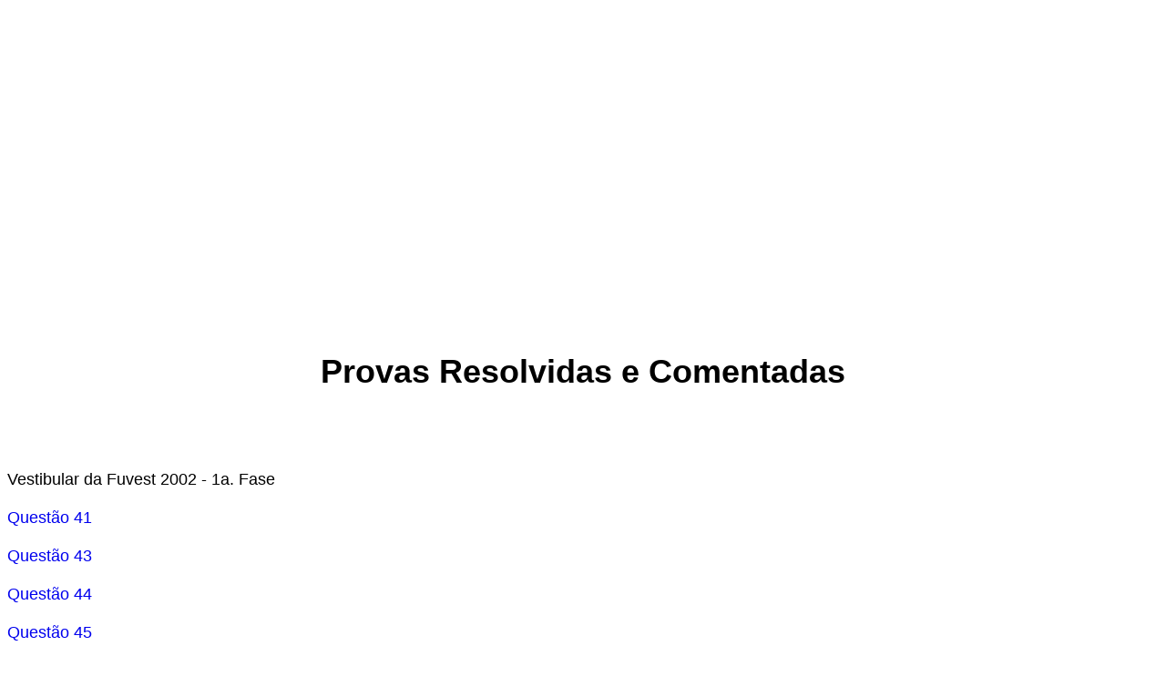

--- FILE ---
content_type: text/html
request_url: https://matematicafacil.mat.br/provasresolvidas/fuvest2002-1/fuvest2002-1.htm
body_size: 1836
content:
<html>
<meta name=viewport content="width=device-width, initial-scale=1">
<meta name="expires" content="sat, 02 Mar 2019">﻿
<title>
Provas Resolvidas e Comentadas</title>
<center>
<script async src="//pagead2.googlesyndication.com/pagead/js/adsbygoogle.js"></script>
<!-- anuncio5 -->
<ins class="adsbygoogle"
     style="display:block"
     data-ad-client="ca-pub-7191862947976971"
     data-ad-slot="3954270201"
     data-ad-format="auto"></ins>
<script>
(adsbygoogle = window.adsbygoogle || []).push({});
</script>
</center>
<br>
<br>
<style>
a {text-decoration:none;}</style>
<font size="4" face="arial">
<center>
<a href="http://www.matematicafacil.mat.br"><img alt="" src="logo.jpg" /></a><br>
<br>
<h1>Provas Resolvidas e Comentadas</h1></center><br />
<br /><br />
Vestibular da Fuvest 2002 - 1a. Fase<br />
<br>
<a href="questao41.htm">Quest&atilde;o 41</a><br /><br>
<a href="questao43.htm">Quest&atilde;o 43</a><br /><br>
<a href="questao44.htm">Quest&atilde;o 44</a><br /><br>
<a href="questao45.htm">Quest&atilde;o 45</a><br /><br>
<a href="questao46.htm">Quest&atilde;o 46</a><br /><br>
<a href="questao47.htm">Quest&atilde;o 47</a><br /><br>
<a href="questao48.htm">Quest&atilde;o 48</a><br /><br>
<a href="questao49.htm">Quest&atilde;o 49</a><br /><br>
<a href="questao51.htm">Quest&atilde;o 51</a><br /><br>
<a href="questao52.htm">Quest&atilde;o 52</a><br /><br>
<a href="questao53.htm">Quest&atilde;o 53</a><br /><br>
<a href="questao56.htm">Quest&atilde;o 56</a><br /><br>
<a href="questao57.htm">Quest&atilde;o 57</a><br /><br>
<a href="questao58.htm">Quest&atilde;o 58</a><br /><br>
<a href="questao59.htm">Quest&atilde;o 59</a><br /><br>
<a href="questao60.htm">Quest&atilde;o 60</a><br /><br>

<br>
<hr>
<br>

<center>
<a href="http://www.matematicafacil.mat.br">Pagina Principal</a>
</center>






</font>

--- FILE ---
content_type: text/html; charset=utf-8
request_url: https://www.google.com/recaptcha/api2/aframe
body_size: 268
content:
<!DOCTYPE HTML><html><head><meta http-equiv="content-type" content="text/html; charset=UTF-8"></head><body><script nonce="zB2Y_3OnDW6aN0inG7RDyQ">/** Anti-fraud and anti-abuse applications only. See google.com/recaptcha */ try{var clients={'sodar':'https://pagead2.googlesyndication.com/pagead/sodar?'};window.addEventListener("message",function(a){try{if(a.source===window.parent){var b=JSON.parse(a.data);var c=clients[b['id']];if(c){var d=document.createElement('img');d.src=c+b['params']+'&rc='+(localStorage.getItem("rc::a")?sessionStorage.getItem("rc::b"):"");window.document.body.appendChild(d);sessionStorage.setItem("rc::e",parseInt(sessionStorage.getItem("rc::e")||0)+1);localStorage.setItem("rc::h",'1768963080720');}}}catch(b){}});window.parent.postMessage("_grecaptcha_ready", "*");}catch(b){}</script></body></html>